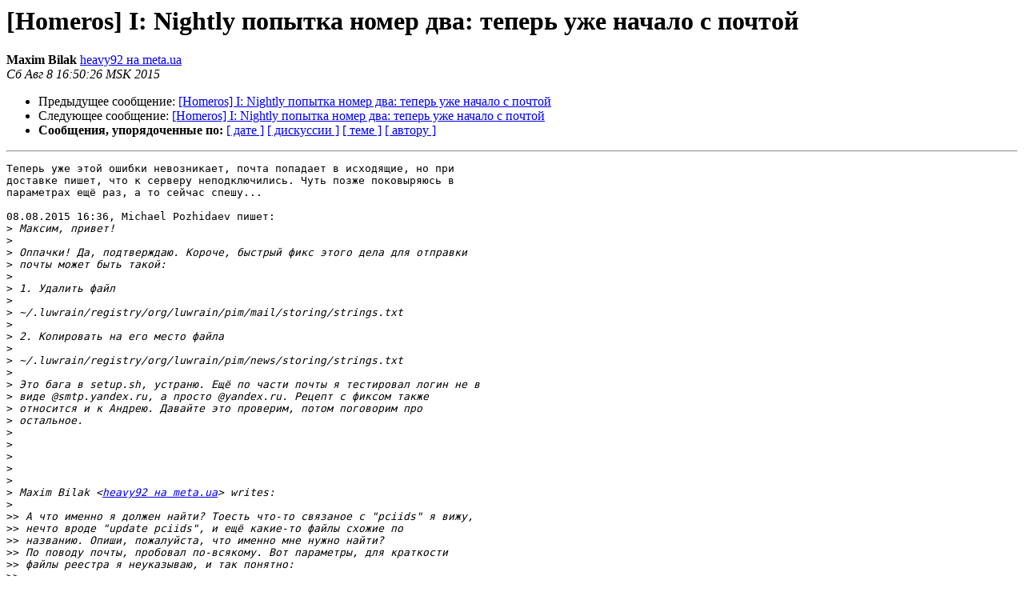

--- FILE ---
content_type: text/html
request_url: https://lists.altlinux.org/pipermail/homeros/2015-August/004666.html
body_size: 4228
content:
<!DOCTYPE HTML PUBLIC "-//W3C//DTD HTML 3.2//EN">
<HTML>
 <HEAD>
   <TITLE> [Homeros] I: Nightly попытка номер два: теперь уже начало с почтой
   </TITLE>
   <LINK REL="Index" HREF="index.html" >
   <LINK REL="made" HREF="mailto:homeros%40lists.altlinux.org?Subject=Re%3A%20%5BHomeros%5D%0A%20%3D%3Futf-8%3Fb%3FSTogTmlnaHRseSDQv9C%2B0L/Ri9GC0LrQsCDQvdC%2B0Lw%3D%3F%3D%0A%20%3D%3Futf-8%3Fb%3F0LXRgCDQtNCy0LA6INGC0LXQv9C10YDRjCDRg9C20LUg0L3QsNGH0LDQu9C%2B%3F%3D%0A%20%3D%3Futf-8%3Fb%3FINGBINC/0L7Rh9GC0L7QuQ%3D%3D%3F%3D&In-Reply-To=%3C55C60922.8040006%40meta.ua%3E">
   <META NAME="robots" CONTENT="index,nofollow">
   <META http-equiv="Content-Type" content="text/html; charset=koi8-r">
   <LINK REL="Previous"  HREF="004665.html">
   <LINK REL="Next"  HREF="004667.html">
 </HEAD>
 <BODY BGCOLOR="#ffffff">
   <H1>[Homeros] I: Nightly попытка номер два: теперь уже начало с почтой</H1>
    <B>Maxim Bilak</B> 
    <A HREF="mailto:homeros%40lists.altlinux.org?Subject=Re%3A%20%5BHomeros%5D%0A%20%3D%3Futf-8%3Fb%3FSTogTmlnaHRseSDQv9C%2B0L/Ri9GC0LrQsCDQvdC%2B0Lw%3D%3F%3D%0A%20%3D%3Futf-8%3Fb%3F0LXRgCDQtNCy0LA6INGC0LXQv9C10YDRjCDRg9C20LUg0L3QsNGH0LDQu9C%2B%3F%3D%0A%20%3D%3Futf-8%3Fb%3FINGBINC/0L7Rh9GC0L7QuQ%3D%3D%3F%3D&In-Reply-To=%3C55C60922.8040006%40meta.ua%3E"
       TITLE="[Homeros] I: Nightly попытка номер два: теперь уже начало с почтой">heavy92 на meta.ua
       </A><BR>
    <I>Сб Авг  8 16:50:26 MSK 2015</I>
    <P><UL>
        <LI>Предыдущее сообщение: <A HREF="004665.html">[Homeros] I: Nightly попытка номер два: теперь уже начало с почтой
</A></li>
        <LI>Следующее сообщение: <A HREF="004667.html">[Homeros] I: Nightly попытка номер два: теперь уже начало с почтой
</A></li>
         <LI> <B>Сообщения, упорядоченные по:</B> 
              <a href="date.html#4666">[ дате ]</a>
              <a href="thread.html#4666">[ дискуссии ]</a>
              <a href="subject.html#4666">[ теме ]</a>
              <a href="author.html#4666">[ автору ]</a>
         </LI>
       </UL>
    <HR>  
<!--beginarticle-->
<PRE>Теперь уже этой ошибки невозникает, почта попадает в исходящие, но при 
доставке пишет, что к серверу неподключились. Чуть позже поковыряюсь в 
параметрах ещё раз, а то сейчас спешу...

08.08.2015 16:36, Michael Pozhidaev пишет:
&gt;<i> Максим, привет!
</I>&gt;<i>
</I>&gt;<i> Оппачки! Да, подтверждаю. Короче, быстрый фикс этого дела для отправки
</I>&gt;<i> почты может быть такой:
</I>&gt;<i>
</I>&gt;<i> 1. Удалить файл
</I>&gt;<i>
</I>&gt;<i> ~/.luwrain/registry/org/luwrain/pim/mail/storing/strings.txt
</I>&gt;<i>
</I>&gt;<i> 2. Копировать на его место файла
</I>&gt;<i>
</I>&gt;<i> ~/.luwrain/registry/org/luwrain/pim/news/storing/strings.txt
</I>&gt;<i>
</I>&gt;<i> Это бага в setup.sh, устраню. Ещё по части почты я тестировал логин не в
</I>&gt;<i> виде @smtp.yandex.ru, а просто @yandex.ru. Рецепт с фиксом также
</I>&gt;<i> относится и к Андрею. Давайте это проверим, потом поговорим про
</I>&gt;<i> остальное.
</I>&gt;<i>
</I>&gt;<i>
</I>&gt;<i>
</I>&gt;<i>
</I>&gt;<i>
</I>&gt;<i> Maxim Bilak &lt;<A HREF="https://lists.altlinux.org/mailman/listinfo/homeros">heavy92 на meta.ua</A>&gt; writes:
</I>&gt;<i>
</I>&gt;&gt;<i> А что именно я должен найти? Тоесть что-то связаное с &quot;pciids&quot; я вижу,
</I>&gt;&gt;<i> нечто вроде &quot;update pciids&quot;, и ещё какие-то файлы схожие по
</I>&gt;&gt;<i> названию. Опиши, пожалуйста, что именно мне нужно найти?
</I>&gt;&gt;<i> По поводу почты, пробовал по-всякому. Вот параметры, для краткости
</I>&gt;&gt;<i> файлы реестра я неуказываю, и так понятно:
</I>&gt;&gt;<i>
</I>&gt;&gt;<i> &quot;port&quot; = &quot;587&quot;
</I>&gt;&gt;<i>
</I>&gt;&gt;<i> Пробовал и 465.
</I>&gt;&gt;<i>
</I>&gt;&gt;<i> &quot;type&quot; = &quot;smtp&quot;
</I>&gt;&gt;<i> &quot;host&quot; = &quot;smtp.yandex.ru&quot;
</I>&gt;&gt;<i> &quot;login&quot; = &quot;<A HREF="https://lists.altlinux.org/mailman/listinfo/homeros">heavy92 на smtp.yandex.ru</A>&quot;
</I>&gt;&gt;<i>
</I>&gt;&gt;<i> Пробовал так же &quot;heavy92&quot;.
</I>&gt;&gt;<i>
</I>&gt;&gt;<i> &quot;passwd&quot; = &quot;мой пароль&quot;
</I>&gt;&gt;<i>
</I>&gt;&gt;<i> &quot;full-name&quot; = &quot;Maxim Bilak&quot;
</I>&gt;&gt;<i> &quot;default-mail-address&quot; = &quot;<A HREF="https://lists.altlinux.org/mailman/listinfo/homeros">heavy92 на yandex.ru</A>&quot;
</I>&gt;&gt;<i> &quot;signature&quot; = &quot;Всего хорошего,nnВаш Luwrain!nn&quot;
</I>&gt;&gt;<i>
</I>&gt;&gt;<i> Кроме того, у меня, в домашнем каталоге, появилас директория
</I>&gt;&gt;<i> &quot;&lt;insert-path-here&gt;&quot;.
</I>&gt;&gt;<i> Но ошибка, скорее всего, не в моих параметрах. Ниже привожу часть
</I>&gt;&gt;<i> лога, которая несёт в себе информацию. Если этого мало, я пришлю лог
</I>&gt;&gt;<i> полностью, но просто попытался сократить выслав только нужное, что бы
</I>&gt;&gt;<i> незасорять письмо. Запускал луврейн под &quot;java&quot;, версии 1.8.
</I>&gt;&gt;<i>
</I>&gt;&gt;<i> java.sql.SQLSyntaxErrorException: user lacks privilege or object not
</I>&gt;&gt;<i> found: MAIL_MESSAGE
</I>&gt;&gt;<i> 	at org.hsqldb.jdbc.JDBCUtil.sqlException(Unknown Source)
</I>&gt;&gt;<i> 	at org.hsqldb.jdbc.JDBCUtil.sqlException(Unknown Source)
</I>&gt;&gt;<i> 	at org.hsqldb.jdbc.JDBCPreparedStatement.&lt;init&gt;(Unknown Source)
</I>&gt;&gt;<i> 	at org.hsqldb.jdbc.JDBCConnection.prepareStatement(Unknown Source)
</I>&gt;&gt;<i> 	at org.luwrain.pim.mail.MailStoringSql.saveMessage(Unknown Source)
</I>&gt;&gt;<i> 	at org.luwrain.app.message.Base.send(Unknown Source)
</I>&gt;&gt;<i> 	at org.luwrain.app.message.MessageApp.sendMessage(Unknown Source)
</I>&gt;&gt;<i> 	at org.luwrain.app.message.MessageApp$1.onEnvironmentEvent(Unknown Source)
</I>&gt;&gt;<i> 	at org.luwrain.core.ScreenContentManager.onEnvironmentEvent(Unknown Source)
</I>&gt;&gt;<i> 	at org.luwrain.core.Environment.onEnvironmentEvent(Unknown Source)
</I>&gt;&gt;<i> 	at org.luwrain.core.Environment.eventLoop(Unknown Source)
</I>&gt;&gt;<i> 	at org.luwrain.core.Environment.run(Unknown Source)
</I>&gt;&gt;<i> 	at org.luwrain.core.Init.go(Unknown Source)
</I>&gt;&gt;<i> 	at org.luwrain.core.Init.main(Unknown Source)
</I>&gt;&gt;<i> Caused by: org.hsqldb.HsqlException: user lacks privilege or object
</I>&gt;&gt;<i> not found: MAIL_MESSAGE
</I>&gt;&gt;<i> 	at org.hsqldb.error.Error.error(Unknown Source)
</I>&gt;&gt;<i> 	at org.hsqldb.error.Error.error(Unknown Source)
</I>&gt;&gt;<i> 	at org.hsqldb.SchemaManager.getTable(Unknown Source)
</I>&gt;&gt;<i> 	at org.hsqldb.ParserDQL.readTableName(Unknown Source)
</I>&gt;&gt;<i> 	at org.hsqldb.ParserDQL.readRangeVariableForDataChange(Unknown Source)
</I>&gt;&gt;<i> 	at org.hsqldb.ParserDML.compileInsertStatement(Unknown Source)
</I>&gt;&gt;<i> 	at org.hsqldb.ParserCommand.compilePart(Unknown Source)
</I>&gt;&gt;<i> 	at org.hsqldb.ParserCommand.compileStatement(Unknown Source)
</I>&gt;&gt;<i> 	at org.hsqldb.Session.compileStatement(Unknown Source)
</I>&gt;&gt;<i> 	at org.hsqldb.StatementManager.compile(Unknown Source)
</I>&gt;&gt;<i> 	at org.hsqldb.Session.execute(Unknown Source)
</I>&gt;&gt;<i> 	... 12 more
</I>&gt;&gt;<i>
</I>&gt;&gt;<i>
</I>&gt;&gt;<i> 08.08.2015 02:14, Michael Pozhidaev пишет:
</I>&gt;&gt;&gt;<i> Цифры в списке устройств говорят о том, что pciids в твоей системе
</I>&gt;&gt;&gt;<i> где-то в другом месте. Если ты попробуешь поискать их в /usr, то я
</I>&gt;&gt;&gt;<i> изготовлю фикс. Остальные категории пока пилятся, будут доступны чуть
</I>&gt;&gt;&gt;<i> позже. А с почтой давай поразбираемся. Какие параметры ты задавал? Ну и
</I>&gt;&gt;&gt;<i> в лог очень стоит посмотреть.
</I>&gt;&gt;&gt;<i>
</I>&gt;&gt;&gt;<i> Maxim Bilak &lt;<A HREF="https://lists.altlinux.org/mailman/listinfo/homeros">heavy92 на meta.ua</A>&gt; writes:
</I>&gt;&gt;&gt;<i>
</I>&gt;&gt;&gt;&gt;<i> Миша, вобщем - сборка работает. Рабочий стол есть. Панель управления
</I>&gt;&gt;&gt;&gt;<i> тоже появилась, хотя немогу зайти не в одну категорию настроек,
</I>&gt;&gt;&gt;&gt;<i> т.к. не в клавиатуру, не ещё куда-либо. Или этого пока-что нет?
</I>&gt;&gt;&gt;&gt;<i> Список устройств хранения, отображается нормально. Список
</I>&gt;&gt;&gt;&gt;<i> оборудования, в виде цыфр и символов. Всё это, опять-таки, на сонаре.
</I>&gt;&gt;&gt;&gt;<i> Почту попробовал отправить, но луврейн сказал, что во время отправки
</I>&gt;&gt;&gt;&gt;<i> почты, произошла ошибка.
</I>&gt;&gt;&gt;&gt;<i>
</I>&gt;&gt;&gt;&gt;<i> 08.08.2015 00:04, Michael Pozhidaev пишет:
</I>&gt;&gt;&gt;&gt;&gt;<i> Всем привет!
</I>&gt;&gt;&gt;&gt;&gt;<i>
</I>&gt;&gt;&gt;&gt;&gt;<i> Предпримем вторую попытку запустить наши nightly. По ссылке архив
</I>&gt;&gt;&gt;&gt;&gt;<i> сегодняшней сборки для linux, чуть позже будет для windows. Главная
</I>&gt;&gt;&gt;&gt;&gt;<i> фишка - там есть признаки жизни почтовой инфраструктуры, которую
</I>&gt;&gt;&gt;&gt;&gt;<i> впихнули за прошедший период. На yandex.ru протестирована отправка
</I>&gt;&gt;&gt;&gt;&gt;<i> почты. Для того, чтобы увидеть это в действии:
</I>&gt;&gt;&gt;&gt;&gt;<i>
</I>&gt;&gt;&gt;&gt;&gt;<i> 1. Реестр:
</I>&gt;&gt;&gt;&gt;&gt;<i>
</I>&gt;&gt;&gt;&gt;&gt;<i> org/luwrain/personal/strings.txt
</I>&gt;&gt;&gt;&gt;&gt;<i>
</I>&gt;&gt;&gt;&gt;&gt;<i> нужно вписать своё имя (желательно пока латинскими буквами) и свой
</I>&gt;&gt;&gt;&gt;&gt;<i> e-mail
</I>&gt;&gt;&gt;&gt;&gt;<i>
</I>&gt;&gt;&gt;&gt;&gt;<i> org/luwrain/pim/mail/accounts/1/strings.txt
</I>&gt;&gt;&gt;&gt;&gt;<i>
</I>&gt;&gt;&gt;&gt;&gt;<i> вписать хост, логин и пароль, а в integers.txt рядом вписать и порт,
</I>&gt;&gt;&gt;&gt;&gt;<i> если нужно.
</I>&gt;&gt;&gt;&gt;&gt;<i>
</I>&gt;&gt;&gt;&gt;&gt;<i> 2. Потом создаём сообщение, где можно нормально писать и русские и
</I>&gt;&gt;&gt;&gt;&gt;<i> английские буквы. После Ctrl-C это сообщение можно увидеть в папке
</I>&gt;&gt;&gt;&gt;&gt;<i> &quot;Исходящие&quot; в почтовике.
</I>&gt;&gt;&gt;&gt;&gt;<i> 3. Доставка почты и новостей. Должно уйти, после чего переместиться в
</I>&gt;&gt;&gt;&gt;&gt;<i> папку &quot;Отправленные&quot;.
</I>&gt;&gt;&gt;&gt;&gt;<i>
</I>&gt;&gt;&gt;&gt;&gt;<i> В Панели управления в дереве должен быть список системных устройств и
</I>&gt;&gt;&gt;&gt;&gt;<i> устройств хранения. Нужно протестировать обязательно, потому что нет
</I>&gt;&gt;&gt;&gt;&gt;<i> уверенности, что в разных дистрах linux эта информация лежит
</I>&gt;&gt;&gt;&gt;&gt;<i> одинаково. Будем ловить расхождения.
</I>&gt;&gt;&gt;&gt;&gt;<i>
</I>&gt;&gt;&gt;&gt;&gt;<i> Можно обратить внимание, что появился рабочий стол, толку от которого,
</I>&gt;&gt;&gt;&gt;&gt;<i> правда, пока немного.
</I>&gt;&gt;&gt;&gt;&gt;<i>
</I>&gt;&gt;&gt;&gt;&gt;<i> Ну и звуки от Андрея.
</I>&gt;&gt;&gt;&gt;&gt;<i>
</I>&gt;&gt;&gt;&gt;&gt;<i> Вот ссылка на архив:
</I>&gt;&gt;&gt;&gt;&gt;<i>
</I>&gt;&gt;&gt;&gt;&gt;<i> <A HREF="http://download.luwrain.org/nightly/2015-08-08/luwrain-linux-nightly-2015-08-08.tar.gz">http://download.luwrain.org/nightly/2015-08-08/luwrain-linux-nightly-2015-08-08.tar.gz</A>
</I>&gt;&gt;&gt;&gt;&gt;<i>
</I>&gt;&gt;&gt;&gt;<i> _______________________________________________
</I>&gt;&gt;&gt;&gt;<i> Homeros mailing list
</I>&gt;&gt;&gt;&gt;<i> <A HREF="https://lists.altlinux.org/mailman/listinfo/homeros">Homeros на lists.altlinux.org</A>
</I>&gt;&gt;&gt;&gt;<i> <A HREF="https://lists.altlinux.org/mailman/listinfo/homeros">https://lists.altlinux.org/mailman/listinfo/homeros</A>
</I>&gt;&gt;&gt;<i>
</I>&gt;&gt;<i> _______________________________________________
</I>&gt;&gt;<i> Homeros mailing list
</I>&gt;&gt;<i> <A HREF="https://lists.altlinux.org/mailman/listinfo/homeros">Homeros на lists.altlinux.org</A>
</I>&gt;&gt;<i> <A HREF="https://lists.altlinux.org/mailman/listinfo/homeros">https://lists.altlinux.org/mailman/listinfo/homeros</A>
</I>&gt;<i>
</I></PRE>



<!--endarticle-->
    <HR>
    <P><UL>
        <!--threads-->
	<LI>Предыдущее сообщение: <A HREF="004665.html">[Homeros] I: Nightly попытка номер два: теперь уже начало с почтой
</A></li>
	<LI>Следующее сообщение: <A HREF="004667.html">[Homeros] I: Nightly попытка номер два: теперь уже начало с почтой
</A></li>
         <LI> <B>Сообщения, упорядоченные по:</B> 
              <a href="date.html#4666">[ дате ]</a>
              <a href="thread.html#4666">[ дискуссии ]</a>
              <a href="subject.html#4666">[ теме ]</a>
              <a href="author.html#4666">[ автору ]</a>
         </LI>
       </UL>
<hr>
<a href="https://lists.altlinux.org/mailman/listinfo/homeros">Подробная информация о списке рассылки Homeros</a><br>
</body></html>
